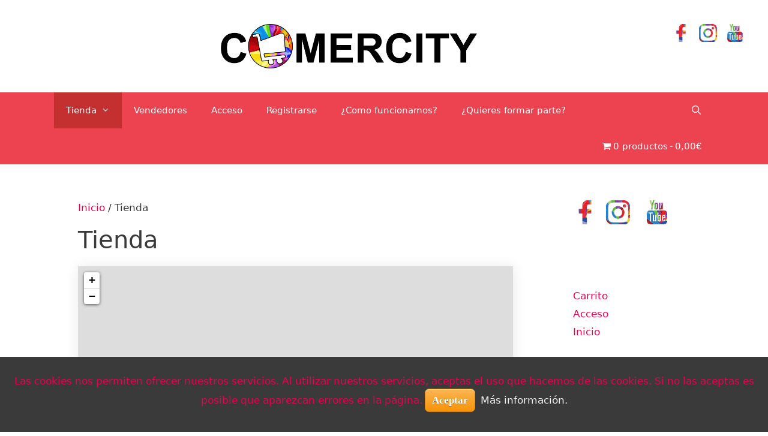

--- FILE ---
content_type: text/html; charset=UTF-8
request_url: https://comercity.es/tienda/?radius_addr=Navarra%2C+Espa%C3%B1a&radius_range=100&radius_lat=42.61254875&radius_lng=-1.830787682991546
body_size: 13838
content:
<!DOCTYPE html>
<html lang="es">
<head>
	<meta charset="UTF-8">
	<link rel="profile" href="https://gmpg.org/xfn/11">
	<title>Tienda &#8211; Comercity</title>
<meta name='robots' content='max-image-preview:large' />
	<style>img:is([sizes="auto" i], [sizes^="auto," i]) { contain-intrinsic-size: 3000px 1500px }</style>
	<link rel="alternate" type="application/rss+xml" title="Comercity &raquo; Feed" href="https://comercity.es/feed/" />
<link rel="alternate" type="application/rss+xml" title="Comercity &raquo; Feed de los comentarios" href="https://comercity.es/comments/feed/" />
<link rel="alternate" type="application/rss+xml" title="Comercity &raquo; Productos Feed" href="https://comercity.es/tienda/feed/" />
<script type="text/javascript">
/* <![CDATA[ */
window._wpemojiSettings = {"baseUrl":"https:\/\/s.w.org\/images\/core\/emoji\/15.0.3\/72x72\/","ext":".png","svgUrl":"https:\/\/s.w.org\/images\/core\/emoji\/15.0.3\/svg\/","svgExt":".svg","source":{"concatemoji":"https:\/\/comercity.es\/wp-includes\/js\/wp-emoji-release.min.js?ver=6.7.4"}};
/*! This file is auto-generated */
!function(i,n){var o,s,e;function c(e){try{var t={supportTests:e,timestamp:(new Date).valueOf()};sessionStorage.setItem(o,JSON.stringify(t))}catch(e){}}function p(e,t,n){e.clearRect(0,0,e.canvas.width,e.canvas.height),e.fillText(t,0,0);var t=new Uint32Array(e.getImageData(0,0,e.canvas.width,e.canvas.height).data),r=(e.clearRect(0,0,e.canvas.width,e.canvas.height),e.fillText(n,0,0),new Uint32Array(e.getImageData(0,0,e.canvas.width,e.canvas.height).data));return t.every(function(e,t){return e===r[t]})}function u(e,t,n){switch(t){case"flag":return n(e,"\ud83c\udff3\ufe0f\u200d\u26a7\ufe0f","\ud83c\udff3\ufe0f\u200b\u26a7\ufe0f")?!1:!n(e,"\ud83c\uddfa\ud83c\uddf3","\ud83c\uddfa\u200b\ud83c\uddf3")&&!n(e,"\ud83c\udff4\udb40\udc67\udb40\udc62\udb40\udc65\udb40\udc6e\udb40\udc67\udb40\udc7f","\ud83c\udff4\u200b\udb40\udc67\u200b\udb40\udc62\u200b\udb40\udc65\u200b\udb40\udc6e\u200b\udb40\udc67\u200b\udb40\udc7f");case"emoji":return!n(e,"\ud83d\udc26\u200d\u2b1b","\ud83d\udc26\u200b\u2b1b")}return!1}function f(e,t,n){var r="undefined"!=typeof WorkerGlobalScope&&self instanceof WorkerGlobalScope?new OffscreenCanvas(300,150):i.createElement("canvas"),a=r.getContext("2d",{willReadFrequently:!0}),o=(a.textBaseline="top",a.font="600 32px Arial",{});return e.forEach(function(e){o[e]=t(a,e,n)}),o}function t(e){var t=i.createElement("script");t.src=e,t.defer=!0,i.head.appendChild(t)}"undefined"!=typeof Promise&&(o="wpEmojiSettingsSupports",s=["flag","emoji"],n.supports={everything:!0,everythingExceptFlag:!0},e=new Promise(function(e){i.addEventListener("DOMContentLoaded",e,{once:!0})}),new Promise(function(t){var n=function(){try{var e=JSON.parse(sessionStorage.getItem(o));if("object"==typeof e&&"number"==typeof e.timestamp&&(new Date).valueOf()<e.timestamp+604800&&"object"==typeof e.supportTests)return e.supportTests}catch(e){}return null}();if(!n){if("undefined"!=typeof Worker&&"undefined"!=typeof OffscreenCanvas&&"undefined"!=typeof URL&&URL.createObjectURL&&"undefined"!=typeof Blob)try{var e="postMessage("+f.toString()+"("+[JSON.stringify(s),u.toString(),p.toString()].join(",")+"));",r=new Blob([e],{type:"text/javascript"}),a=new Worker(URL.createObjectURL(r),{name:"wpTestEmojiSupports"});return void(a.onmessage=function(e){c(n=e.data),a.terminate(),t(n)})}catch(e){}c(n=f(s,u,p))}t(n)}).then(function(e){for(var t in e)n.supports[t]=e[t],n.supports.everything=n.supports.everything&&n.supports[t],"flag"!==t&&(n.supports.everythingExceptFlag=n.supports.everythingExceptFlag&&n.supports[t]);n.supports.everythingExceptFlag=n.supports.everythingExceptFlag&&!n.supports.flag,n.DOMReady=!1,n.readyCallback=function(){n.DOMReady=!0}}).then(function(){return e}).then(function(){var e;n.supports.everything||(n.readyCallback(),(e=n.source||{}).concatemoji?t(e.concatemoji):e.wpemoji&&e.twemoji&&(t(e.twemoji),t(e.wpemoji)))}))}((window,document),window._wpemojiSettings);
/* ]]> */
</script>
<style id='wp-emoji-styles-inline-css' type='text/css'>

	img.wp-smiley, img.emoji {
		display: inline !important;
		border: none !important;
		box-shadow: none !important;
		height: 1em !important;
		width: 1em !important;
		margin: 0 0.07em !important;
		vertical-align: -0.1em !important;
		background: none !important;
		padding: 0 !important;
	}
</style>
<link rel='stylesheet' id='wp-block-library-css' href='https://comercity.es/wp-includes/css/dist/block-library/style.min.css?ver=6.7.4' type='text/css' media='all' />
<style id='classic-theme-styles-inline-css' type='text/css'>
/*! This file is auto-generated */
.wp-block-button__link{color:#fff;background-color:#32373c;border-radius:9999px;box-shadow:none;text-decoration:none;padding:calc(.667em + 2px) calc(1.333em + 2px);font-size:1.125em}.wp-block-file__button{background:#32373c;color:#fff;text-decoration:none}
</style>
<style id='global-styles-inline-css' type='text/css'>
:root{--wp--preset--aspect-ratio--square: 1;--wp--preset--aspect-ratio--4-3: 4/3;--wp--preset--aspect-ratio--3-4: 3/4;--wp--preset--aspect-ratio--3-2: 3/2;--wp--preset--aspect-ratio--2-3: 2/3;--wp--preset--aspect-ratio--16-9: 16/9;--wp--preset--aspect-ratio--9-16: 9/16;--wp--preset--color--black: #000000;--wp--preset--color--cyan-bluish-gray: #abb8c3;--wp--preset--color--white: #ffffff;--wp--preset--color--pale-pink: #f78da7;--wp--preset--color--vivid-red: #cf2e2e;--wp--preset--color--luminous-vivid-orange: #ff6900;--wp--preset--color--luminous-vivid-amber: #fcb900;--wp--preset--color--light-green-cyan: #7bdcb5;--wp--preset--color--vivid-green-cyan: #00d084;--wp--preset--color--pale-cyan-blue: #8ed1fc;--wp--preset--color--vivid-cyan-blue: #0693e3;--wp--preset--color--vivid-purple: #9b51e0;--wp--preset--gradient--vivid-cyan-blue-to-vivid-purple: linear-gradient(135deg,rgba(6,147,227,1) 0%,rgb(155,81,224) 100%);--wp--preset--gradient--light-green-cyan-to-vivid-green-cyan: linear-gradient(135deg,rgb(122,220,180) 0%,rgb(0,208,130) 100%);--wp--preset--gradient--luminous-vivid-amber-to-luminous-vivid-orange: linear-gradient(135deg,rgba(252,185,0,1) 0%,rgba(255,105,0,1) 100%);--wp--preset--gradient--luminous-vivid-orange-to-vivid-red: linear-gradient(135deg,rgba(255,105,0,1) 0%,rgb(207,46,46) 100%);--wp--preset--gradient--very-light-gray-to-cyan-bluish-gray: linear-gradient(135deg,rgb(238,238,238) 0%,rgb(169,184,195) 100%);--wp--preset--gradient--cool-to-warm-spectrum: linear-gradient(135deg,rgb(74,234,220) 0%,rgb(151,120,209) 20%,rgb(207,42,186) 40%,rgb(238,44,130) 60%,rgb(251,105,98) 80%,rgb(254,248,76) 100%);--wp--preset--gradient--blush-light-purple: linear-gradient(135deg,rgb(255,206,236) 0%,rgb(152,150,240) 100%);--wp--preset--gradient--blush-bordeaux: linear-gradient(135deg,rgb(254,205,165) 0%,rgb(254,45,45) 50%,rgb(107,0,62) 100%);--wp--preset--gradient--luminous-dusk: linear-gradient(135deg,rgb(255,203,112) 0%,rgb(199,81,192) 50%,rgb(65,88,208) 100%);--wp--preset--gradient--pale-ocean: linear-gradient(135deg,rgb(255,245,203) 0%,rgb(182,227,212) 50%,rgb(51,167,181) 100%);--wp--preset--gradient--electric-grass: linear-gradient(135deg,rgb(202,248,128) 0%,rgb(113,206,126) 100%);--wp--preset--gradient--midnight: linear-gradient(135deg,rgb(2,3,129) 0%,rgb(40,116,252) 100%);--wp--preset--font-size--small: 13px;--wp--preset--font-size--medium: 20px;--wp--preset--font-size--large: 36px;--wp--preset--font-size--x-large: 42px;--wp--preset--font-family--inter: "Inter", sans-serif;--wp--preset--font-family--cardo: Cardo;--wp--preset--spacing--20: 0.44rem;--wp--preset--spacing--30: 0.67rem;--wp--preset--spacing--40: 1rem;--wp--preset--spacing--50: 1.5rem;--wp--preset--spacing--60: 2.25rem;--wp--preset--spacing--70: 3.38rem;--wp--preset--spacing--80: 5.06rem;--wp--preset--shadow--natural: 6px 6px 9px rgba(0, 0, 0, 0.2);--wp--preset--shadow--deep: 12px 12px 50px rgba(0, 0, 0, 0.4);--wp--preset--shadow--sharp: 6px 6px 0px rgba(0, 0, 0, 0.2);--wp--preset--shadow--outlined: 6px 6px 0px -3px rgba(255, 255, 255, 1), 6px 6px rgba(0, 0, 0, 1);--wp--preset--shadow--crisp: 6px 6px 0px rgba(0, 0, 0, 1);}:where(.is-layout-flex){gap: 0.5em;}:where(.is-layout-grid){gap: 0.5em;}body .is-layout-flex{display: flex;}.is-layout-flex{flex-wrap: wrap;align-items: center;}.is-layout-flex > :is(*, div){margin: 0;}body .is-layout-grid{display: grid;}.is-layout-grid > :is(*, div){margin: 0;}:where(.wp-block-columns.is-layout-flex){gap: 2em;}:where(.wp-block-columns.is-layout-grid){gap: 2em;}:where(.wp-block-post-template.is-layout-flex){gap: 1.25em;}:where(.wp-block-post-template.is-layout-grid){gap: 1.25em;}.has-black-color{color: var(--wp--preset--color--black) !important;}.has-cyan-bluish-gray-color{color: var(--wp--preset--color--cyan-bluish-gray) !important;}.has-white-color{color: var(--wp--preset--color--white) !important;}.has-pale-pink-color{color: var(--wp--preset--color--pale-pink) !important;}.has-vivid-red-color{color: var(--wp--preset--color--vivid-red) !important;}.has-luminous-vivid-orange-color{color: var(--wp--preset--color--luminous-vivid-orange) !important;}.has-luminous-vivid-amber-color{color: var(--wp--preset--color--luminous-vivid-amber) !important;}.has-light-green-cyan-color{color: var(--wp--preset--color--light-green-cyan) !important;}.has-vivid-green-cyan-color{color: var(--wp--preset--color--vivid-green-cyan) !important;}.has-pale-cyan-blue-color{color: var(--wp--preset--color--pale-cyan-blue) !important;}.has-vivid-cyan-blue-color{color: var(--wp--preset--color--vivid-cyan-blue) !important;}.has-vivid-purple-color{color: var(--wp--preset--color--vivid-purple) !important;}.has-black-background-color{background-color: var(--wp--preset--color--black) !important;}.has-cyan-bluish-gray-background-color{background-color: var(--wp--preset--color--cyan-bluish-gray) !important;}.has-white-background-color{background-color: var(--wp--preset--color--white) !important;}.has-pale-pink-background-color{background-color: var(--wp--preset--color--pale-pink) !important;}.has-vivid-red-background-color{background-color: var(--wp--preset--color--vivid-red) !important;}.has-luminous-vivid-orange-background-color{background-color: var(--wp--preset--color--luminous-vivid-orange) !important;}.has-luminous-vivid-amber-background-color{background-color: var(--wp--preset--color--luminous-vivid-amber) !important;}.has-light-green-cyan-background-color{background-color: var(--wp--preset--color--light-green-cyan) !important;}.has-vivid-green-cyan-background-color{background-color: var(--wp--preset--color--vivid-green-cyan) !important;}.has-pale-cyan-blue-background-color{background-color: var(--wp--preset--color--pale-cyan-blue) !important;}.has-vivid-cyan-blue-background-color{background-color: var(--wp--preset--color--vivid-cyan-blue) !important;}.has-vivid-purple-background-color{background-color: var(--wp--preset--color--vivid-purple) !important;}.has-black-border-color{border-color: var(--wp--preset--color--black) !important;}.has-cyan-bluish-gray-border-color{border-color: var(--wp--preset--color--cyan-bluish-gray) !important;}.has-white-border-color{border-color: var(--wp--preset--color--white) !important;}.has-pale-pink-border-color{border-color: var(--wp--preset--color--pale-pink) !important;}.has-vivid-red-border-color{border-color: var(--wp--preset--color--vivid-red) !important;}.has-luminous-vivid-orange-border-color{border-color: var(--wp--preset--color--luminous-vivid-orange) !important;}.has-luminous-vivid-amber-border-color{border-color: var(--wp--preset--color--luminous-vivid-amber) !important;}.has-light-green-cyan-border-color{border-color: var(--wp--preset--color--light-green-cyan) !important;}.has-vivid-green-cyan-border-color{border-color: var(--wp--preset--color--vivid-green-cyan) !important;}.has-pale-cyan-blue-border-color{border-color: var(--wp--preset--color--pale-cyan-blue) !important;}.has-vivid-cyan-blue-border-color{border-color: var(--wp--preset--color--vivid-cyan-blue) !important;}.has-vivid-purple-border-color{border-color: var(--wp--preset--color--vivid-purple) !important;}.has-vivid-cyan-blue-to-vivid-purple-gradient-background{background: var(--wp--preset--gradient--vivid-cyan-blue-to-vivid-purple) !important;}.has-light-green-cyan-to-vivid-green-cyan-gradient-background{background: var(--wp--preset--gradient--light-green-cyan-to-vivid-green-cyan) !important;}.has-luminous-vivid-amber-to-luminous-vivid-orange-gradient-background{background: var(--wp--preset--gradient--luminous-vivid-amber-to-luminous-vivid-orange) !important;}.has-luminous-vivid-orange-to-vivid-red-gradient-background{background: var(--wp--preset--gradient--luminous-vivid-orange-to-vivid-red) !important;}.has-very-light-gray-to-cyan-bluish-gray-gradient-background{background: var(--wp--preset--gradient--very-light-gray-to-cyan-bluish-gray) !important;}.has-cool-to-warm-spectrum-gradient-background{background: var(--wp--preset--gradient--cool-to-warm-spectrum) !important;}.has-blush-light-purple-gradient-background{background: var(--wp--preset--gradient--blush-light-purple) !important;}.has-blush-bordeaux-gradient-background{background: var(--wp--preset--gradient--blush-bordeaux) !important;}.has-luminous-dusk-gradient-background{background: var(--wp--preset--gradient--luminous-dusk) !important;}.has-pale-ocean-gradient-background{background: var(--wp--preset--gradient--pale-ocean) !important;}.has-electric-grass-gradient-background{background: var(--wp--preset--gradient--electric-grass) !important;}.has-midnight-gradient-background{background: var(--wp--preset--gradient--midnight) !important;}.has-small-font-size{font-size: var(--wp--preset--font-size--small) !important;}.has-medium-font-size{font-size: var(--wp--preset--font-size--medium) !important;}.has-large-font-size{font-size: var(--wp--preset--font-size--large) !important;}.has-x-large-font-size{font-size: var(--wp--preset--font-size--x-large) !important;}
:where(.wp-block-post-template.is-layout-flex){gap: 1.25em;}:where(.wp-block-post-template.is-layout-grid){gap: 1.25em;}
:where(.wp-block-columns.is-layout-flex){gap: 2em;}:where(.wp-block-columns.is-layout-grid){gap: 2em;}
:root :where(.wp-block-pullquote){font-size: 1.5em;line-height: 1.6;}
</style>
<link rel='stylesheet' id='cookies-pro-style-css' href='https://comercity.es/wp-content/plugins/cookies-pro/css/Cookies_Pro.css?ver=6.7.4' type='text/css' media='all' />
<link rel='stylesheet' id='wpmenucart-icons-css' href='https://comercity.es/wp-content/plugins/woocommerce-menu-bar-cart/assets/css/wpmenucart-icons.min.css?ver=2.14.10' type='text/css' media='all' />
<style id='wpmenucart-icons-inline-css' type='text/css'>
@font-face{font-family:WPMenuCart;src:url(https://comercity.es/wp-content/plugins/woocommerce-menu-bar-cart/assets/fonts/WPMenuCart.eot);src:url(https://comercity.es/wp-content/plugins/woocommerce-menu-bar-cart/assets/fonts/WPMenuCart.eot?#iefix) format('embedded-opentype'),url(https://comercity.es/wp-content/plugins/woocommerce-menu-bar-cart/assets/fonts/WPMenuCart.woff2) format('woff2'),url(https://comercity.es/wp-content/plugins/woocommerce-menu-bar-cart/assets/fonts/WPMenuCart.woff) format('woff'),url(https://comercity.es/wp-content/plugins/woocommerce-menu-bar-cart/assets/fonts/WPMenuCart.ttf) format('truetype'),url(https://comercity.es/wp-content/plugins/woocommerce-menu-bar-cart/assets/fonts/WPMenuCart.svg#WPMenuCart) format('svg');font-weight:400;font-style:normal;font-display:swap}
</style>
<link rel='stylesheet' id='wpmenucart-css' href='https://comercity.es/wp-content/plugins/woocommerce-menu-bar-cart/assets/css/wpmenucart-main.min.css?ver=2.14.10' type='text/css' media='all' />
<link rel='stylesheet' id='woocommerce-layout-css' href='https://comercity.es/wp-content/plugins/woocommerce/assets/css/woocommerce-layout.css?ver=9.5.2' type='text/css' media='all' />
<link rel='stylesheet' id='woocommerce-smallscreen-css' href='https://comercity.es/wp-content/plugins/woocommerce/assets/css/woocommerce-smallscreen.css?ver=9.5.2' type='text/css' media='only screen and (max-width: 768px)' />
<link rel='stylesheet' id='woocommerce-general-css' href='https://comercity.es/wp-content/plugins/woocommerce/assets/css/woocommerce.css?ver=9.5.2' type='text/css' media='all' />
<style id='woocommerce-general-inline-css' type='text/css'>
.woocommerce .page-header-image-single {display: none;}.woocommerce .entry-content,.woocommerce .product .entry-summary {margin-top: 0;}.related.products {clear: both;}.checkout-subscribe-prompt.clear {visibility: visible;height: initial;width: initial;}@media (max-width:768px) {.woocommerce .woocommerce-ordering,.woocommerce-page .woocommerce-ordering {float: none;}.woocommerce .woocommerce-ordering select {max-width: 100%;}.woocommerce ul.products li.product,.woocommerce-page ul.products li.product,.woocommerce-page[class*=columns-] ul.products li.product,.woocommerce[class*=columns-] ul.products li.product {width: 100%;float: none;}}
</style>
<style id='woocommerce-inline-inline-css' type='text/css'>
.woocommerce form .form-row .required { visibility: visible; }
</style>
<link rel='stylesheet' id='generatepress-css' href='https://comercity.es/wp-content/themes/generatepress/style.css?ver=6.7.4' type='text/css' media='all' />
<link rel='stylesheet' id='comercity-css' href='https://comercity.es/wp-content/themes/comercity/style.css?ver=1.0' type='text/css' media='all' />
<link rel='stylesheet' id='generate-style-grid-css' href='https://comercity.es/wp-content/themes/generatepress/css/unsemantic-grid.min.css?ver=2.4.2' type='text/css' media='all' />
<link rel='stylesheet' id='generate-style-css' href='https://comercity.es/wp-content/themes/generatepress/style.min.css?ver=2.4.2' type='text/css' media='all' />
<style id='generate-style-inline-css' type='text/css'>
body{background-color:#ffffff;color:#3a3a3a;}a, a:visited{color:#ea004e;}a:hover, a:focus, a:active{color:#7f00e0;}body .grid-container{max-width:1100px;}.wp-block-group__inner-container{max-width:1100px;margin-left:auto;margin-right:auto;}.site-header .header-image{width:430px;}body, button, input, select, textarea{font-family:-apple-system, system-ui, BlinkMacSystemFont, "Segoe UI", Helvetica, Arial, sans-serif, "Apple Color Emoji", "Segoe UI Emoji", "Segoe UI Symbol";}.entry-content > [class*="wp-block-"]:not(:last-child){margin-bottom:1.5em;}.main-navigation .main-nav ul ul li a{font-size:14px;}@media (max-width:768px){.main-title{font-size:30px;}h1{font-size:30px;}h2{font-size:25px;}}.top-bar{background-color:#636363;color:#ffffff;}.top-bar a,.top-bar a:visited{color:#ffffff;}.top-bar a:hover{color:#303030;}.site-header{background-color:#ffffff;color:#3a3a3a;}.site-header a,.site-header a:visited{color:#3a3a3a;}.main-title a,.main-title a:hover,.main-title a:visited{color:#222222;}.site-description{color:#757575;}.main-navigation,.main-navigation ul ul{background-color:#ed4250;}.main-navigation .main-nav ul li a,.menu-toggle{color:#ffffff;}.main-navigation .main-nav ul li:hover > a,.main-navigation .main-nav ul li:focus > a, .main-navigation .main-nav ul li.sfHover > a{color:#ffffff;background-color:#c42f2f;}button.menu-toggle:hover,button.menu-toggle:focus,.main-navigation .mobile-bar-items a,.main-navigation .mobile-bar-items a:hover,.main-navigation .mobile-bar-items a:focus{color:#ffffff;}.main-navigation .main-nav ul li[class*="current-menu-"] > a{color:#ffffff;background-color:#c42f2f;}.main-navigation .main-nav ul li[class*="current-menu-"] > a:hover,.main-navigation .main-nav ul li[class*="current-menu-"].sfHover > a{color:#ffffff;background-color:#c42f2f;}.navigation-search input[type="search"],.navigation-search input[type="search"]:active, .navigation-search input[type="search"]:focus, .main-navigation .main-nav ul li.search-item.active > a{color:#ffffff;background-color:#c42f2f;}.main-navigation ul ul{background-color:#c42f2f;}.main-navigation .main-nav ul ul li a{color:#ffffff;}.main-navigation .main-nav ul ul li:hover > a,.main-navigation .main-nav ul ul li:focus > a,.main-navigation .main-nav ul ul li.sfHover > a{color:#fcd9d6;background-color:#c42f2f;}.main-navigation .main-nav ul ul li[class*="current-menu-"] > a{color:#fcd9d6;background-color:#c42f2f;}.main-navigation .main-nav ul ul li[class*="current-menu-"] > a:hover,.main-navigation .main-nav ul ul li[class*="current-menu-"].sfHover > a{color:#fcd9d6;background-color:#c42f2f;}.separate-containers .inside-article, .separate-containers .comments-area, .separate-containers .page-header, .one-container .container, .separate-containers .paging-navigation, .inside-page-header{background-color:#ffffff;}.entry-meta{color:#595959;}.entry-meta a,.entry-meta a:visited{color:#595959;}.entry-meta a:hover{color:#1e73be;}.sidebar .widget{background-color:#ffffff;}.sidebar .widget .widget-title{color:#000000;}.footer-widgets{background-color:#ffffff;}.footer-widgets .widget-title{color:#000000;}.site-info{color:#ffffff;background-color:#222222;}.site-info a,.site-info a:visited{color:#ffffff;}.site-info a:hover{color:#606060;}.footer-bar .widget_nav_menu .current-menu-item a{color:#606060;}input[type="text"],input[type="email"],input[type="url"],input[type="password"],input[type="search"],input[type="tel"],input[type="number"],textarea,select{color:#666666;background-color:#fafafa;border-color:#cccccc;}input[type="text"]:focus,input[type="email"]:focus,input[type="url"]:focus,input[type="password"]:focus,input[type="search"]:focus,input[type="tel"]:focus,input[type="number"]:focus,textarea:focus,select:focus{color:#666666;background-color:#ffffff;border-color:#bfbfbf;}button,html input[type="button"],input[type="reset"],input[type="submit"],a.button,a.button:visited,a.wp-block-button__link:not(.has-background){color:#ffffff;background-color:#666666;}button:hover,html input[type="button"]:hover,input[type="reset"]:hover,input[type="submit"]:hover,a.button:hover,button:focus,html input[type="button"]:focus,input[type="reset"]:focus,input[type="submit"]:focus,a.button:focus,a.wp-block-button__link:not(.has-background):active,a.wp-block-button__link:not(.has-background):focus,a.wp-block-button__link:not(.has-background):hover{color:#ffffff;background-color:#3f3f3f;}.generate-back-to-top,.generate-back-to-top:visited{background-color:rgba( 0,0,0,0.4 );color:#ffffff;}.generate-back-to-top:hover,.generate-back-to-top:focus{background-color:rgba( 0,0,0,0.6 );color:#ffffff;}.entry-content .alignwide, body:not(.no-sidebar) .entry-content .alignfull{margin-left:-40px;width:calc(100% + 80px);max-width:calc(100% + 80px);}.rtl .menu-item-has-children .dropdown-menu-toggle{padding-left:20px;}.rtl .main-navigation .main-nav ul li.menu-item-has-children > a{padding-right:20px;}@media (max-width:768px){.separate-containers .inside-article, .separate-containers .comments-area, .separate-containers .page-header, .separate-containers .paging-navigation, .one-container .site-content, .inside-page-header, .wp-block-group__inner-container{padding:30px;}.entry-content .alignwide, body:not(.no-sidebar) .entry-content .alignfull{margin-left:-30px;width:calc(100% + 60px);max-width:calc(100% + 60px);}}.one-container .sidebar .widget{padding:0px;}@media (max-width:768px){.main-navigation .menu-toggle,.main-navigation .mobile-bar-items,.sidebar-nav-mobile:not(#sticky-placeholder){display:block;}.main-navigation ul,.gen-sidebar-nav{display:none;}[class*="nav-float-"] .site-header .inside-header > *{float:none;clear:both;}}@font-face {font-family: "GeneratePress";src:  url("https://comercity.es/wp-content/themes/generatepress/fonts/generatepress.eot");src:  url("https://comercity.es/wp-content/themes/generatepress/fonts/generatepress.eot#iefix") format("embedded-opentype"),  url("https://comercity.es/wp-content/themes/generatepress/fonts/generatepress.woff2") format("woff2"),  url("https://comercity.es/wp-content/themes/generatepress/fonts/generatepress.woff") format("woff"),  url("https://comercity.es/wp-content/themes/generatepress/fonts/generatepress.ttf") format("truetype"),  url("https://comercity.es/wp-content/themes/generatepress/fonts/generatepress.svg#GeneratePress") format("svg");font-weight: normal;font-style: normal;}
</style>
<link rel='stylesheet' id='generate-mobile-style-css' href='https://comercity.es/wp-content/themes/generatepress/css/mobile.min.css?ver=2.4.2' type='text/css' media='all' />
<link rel='stylesheet' id='generate-child-css' href='https://comercity.es/wp-content/themes/comercity/style.css?ver=1588327659' type='text/css' media='all' />
<link rel='stylesheet' id='font-awesome-css' href='https://comercity.es/wp-content/themes/generatepress/css/font-awesome.min.css?ver=4.7' type='text/css' media='all' />
<style id='font-awesome-inline-css' type='text/css'>
[data-font="FontAwesome"]:before {font-family: 'FontAwesome' !important;content: attr(data-icon) !important;speak: none !important;font-weight: normal !important;font-variant: normal !important;text-transform: none !important;line-height: 1 !important;font-style: normal !important;-webkit-font-smoothing: antialiased !important;-moz-osx-font-smoothing: grayscale !important;}
</style>
<link rel='stylesheet' id='wcfm_core_css-css' href='https://comercity.es/wp-content/plugins/wc-frontend-manager/assets/css/min/wcfm-style-core.css?ver=6.7.15' type='text/css' media='all' />
<link rel='stylesheet' id='wcfmvm_custom_subscribe_button_css-css' href='https://comercity.es/wp-content/uploads/wcfm/wcfmvm-style-custom-subscribe-button-1605354562.css?ver=2.11.6' type='text/css' media='all' />
<link rel='stylesheet' id='yith_ywsbs_frontend-css' href='https://comercity.es/wp-content/plugins/yith-woocommerce-subscription/assets/css/frontend.css?ver=4.3.0' type='text/css' media='all' />
<link rel='stylesheet' id='jquery-ui-style-css' href='https://comercity.es/wp-content/plugins/woocommerce/assets/css/jquery-ui/jquery-ui.min.css?ver=9.5.2' type='text/css' media='all' />
<link rel='stylesheet' id='wcfm_fa_icon_css-css' href='https://comercity.es/wp-content/plugins/wc-frontend-manager/assets/fonts/font-awesome/css/wcfmicon.min.css?ver=6.7.15' type='text/css' media='all' />
<link rel='stylesheet' id='wcfm-leaflet-map-style-css' href='https://comercity.es/wp-content/plugins/wc-frontend-manager/includes/libs/leaflet/leaflet.css?ver=6.7.15' type='text/css' media='all' />
<link rel='stylesheet' id='wcfm-leaflet-search-style-css' href='https://comercity.es/wp-content/plugins/wc-frontend-manager/includes/libs/leaflet/leaflet-search.css?ver=6.7.15' type='text/css' media='all' />
<link rel='stylesheet' id='select2_css-css' href='https://comercity.es/wp-content/plugins/wc-frontend-manager/includes/libs/select2/select2.css?ver=6.7.15' type='text/css' media='all' />
<link rel='stylesheet' id='wcfmmp_store_list_css-css' href='https://comercity.es/wp-content/plugins/wc-multivendor-marketplace/assets/css/min/product-geolocate/wcfmmp-style-product-list.css?ver=3.6.13' type='text/css' media='all' />
<script type="text/javascript" src="https://comercity.es/wp-includes/js/jquery/jquery.min.js?ver=3.7.1" id="jquery-core-js"></script>
<script type="text/javascript" src="https://comercity.es/wp-includes/js/jquery/jquery-migrate.min.js?ver=3.4.1" id="jquery-migrate-js"></script>
<script type="text/javascript" src="https://comercity.es/wp-content/plugins/cookies-pro/js/jquery.cookie.js?ver=6.7.4" id="jquerycookie-js"></script>
<script type="text/javascript" src="https://comercity.es/wp-content/plugins/cookies-pro/js/Cookies_Pro.js?ver=6.7.4" id="cookiespro-js"></script>
<script type="text/javascript" src="https://comercity.es/wp-content/plugins/woocommerce/assets/js/jquery-blockui/jquery.blockUI.min.js?ver=2.7.0-wc.9.5.2" id="jquery-blockui-js" defer="defer" data-wp-strategy="defer"></script>
<script type="text/javascript" id="wc-add-to-cart-js-extra">
/* <![CDATA[ */
var wc_add_to_cart_params = {"ajax_url":"\/wp-admin\/admin-ajax.php","wc_ajax_url":"\/?wc-ajax=%%endpoint%%","i18n_view_cart":"Ver carrito","cart_url":"https:\/\/comercity.es\/carrito\/","is_cart":"","cart_redirect_after_add":"no"};
/* ]]> */
</script>
<script type="text/javascript" src="https://comercity.es/wp-content/plugins/woocommerce/assets/js/frontend/add-to-cart.min.js?ver=9.5.2" id="wc-add-to-cart-js" defer="defer" data-wp-strategy="defer"></script>
<script type="text/javascript" src="https://comercity.es/wp-content/plugins/woocommerce/assets/js/js-cookie/js.cookie.min.js?ver=2.1.4-wc.9.5.2" id="js-cookie-js" defer="defer" data-wp-strategy="defer"></script>
<script type="text/javascript" id="woocommerce-js-extra">
/* <![CDATA[ */
var woocommerce_params = {"ajax_url":"\/wp-admin\/admin-ajax.php","wc_ajax_url":"\/?wc-ajax=%%endpoint%%"};
/* ]]> */
</script>
<script type="text/javascript" src="https://comercity.es/wp-content/plugins/woocommerce/assets/js/frontend/woocommerce.min.js?ver=9.5.2" id="woocommerce-js" defer="defer" data-wp-strategy="defer"></script>
<link rel="https://api.w.org/" href="https://comercity.es/wp-json/" /><link rel="EditURI" type="application/rsd+xml" title="RSD" href="https://comercity.es/xmlrpc.php?rsd" />
<meta name="generator" content="WordPress 6.7.4" />
<meta name="generator" content="WooCommerce 9.5.2" />
<meta name="viewport" content="width=device-width, initial-scale=1">	<noscript><style>.woocommerce-product-gallery{ opacity: 1 !important; }</style></noscript>
	<style class='wp-fonts-local' type='text/css'>
@font-face{font-family:Inter;font-style:normal;font-weight:300 900;font-display:fallback;src:url('https://comercity.es/wp-content/plugins/woocommerce/assets/fonts/Inter-VariableFont_slnt,wght.woff2') format('woff2');font-stretch:normal;}
@font-face{font-family:Cardo;font-style:normal;font-weight:400;font-display:fallback;src:url('https://comercity.es/wp-content/plugins/woocommerce/assets/fonts/cardo_normal_400.woff2') format('woff2');}
</style>
<link rel="icon" href="https://comercity.es/wp-content/uploads/2020/04/cropped-favicon-32x32.png" sizes="32x32" />
<link rel="icon" href="https://comercity.es/wp-content/uploads/2020/04/cropped-favicon-192x192.png" sizes="192x192" />
<link rel="apple-touch-icon" href="https://comercity.es/wp-content/uploads/2020/04/cropped-favicon-180x180.png" />
<meta name="msapplication-TileImage" content="https://comercity.es/wp-content/uploads/2020/04/cropped-favicon-270x270.png" />
</head>

<body class="archive post-type-archive post-type-archive-product wp-custom-logo wp-embed-responsive theme-generatepress woocommerce-shop woocommerce woocommerce-page woocommerce-no-js right-sidebar nav-below-header fluid-header separate-containers active-footer-widgets-3 nav-search-enabled nav-aligned-left header-aligned-center dropdown-hover wcfm-theme-comercity-theme" itemtype="https://schema.org/Blog" itemscope>
	<a class="screen-reader-text skip-link" href="#content" title="Saltar al contenido">Saltar al contenido</a>		<header id="masthead" class="site-header" itemtype="https://schema.org/WPHeader" itemscope>
			<div class="inside-header">
							<div class="header-widget">
				<aside id="custom_html-2" class="widget_text widget inner-padding widget_custom_html"><div class="textwidget custom-html-widget"><div  align="center">
<a href="https://www.facebook.com/Comercity-107013050963212/"><img src="//comercity.es/wp-content/uploads/2020/04/facebook-logo.png" width="30" height="30" border="0" /></a>
&nbsp;
<a href="https://www.instagram.com/comercity.es/?hl=es/"><img src="//comercity.es/wp-content/uploads/2020/04/instagram.png" width="30" height="30" border="0" /></a>
&nbsp;
<a href="https://www.youtube.com/channel/UCJ-cF9LxRUSXEQ565R6VeKQ/about/"><img src="//comercity.es/wp-content/uploads/2020/04/youtube-logotype.png" width="30" height="30" border="0" /></a>
</div></div></aside>			</div>
		<div class="site-logo">
				<a href="https://comercity.es/" title="Comercity" rel="home">
					<img  class="header-image" alt="Comercity" src="https://comercity.es/wp-content/uploads/2020/04/Comercity.png" title="Comercity" />
				</a>
			</div>			</div><!-- .inside-header -->
		</header><!-- #masthead -->
				<nav id="site-navigation" class="main-navigation" itemtype="https://schema.org/SiteNavigationElement" itemscope>
			<div class="inside-navigation grid-container grid-parent">
				<form method="get" class="search-form navigation-search" action="https://comercity.es/">
				<input type="search" class="search-field" value="" name="s" title="Buscar" />
			</form>		<div class="mobile-bar-items">
						<span class="search-item">
				<a aria-label="Abrir la barra de búsqueda" href="#">
									</a>
			</span>
		</div><!-- .mobile-bar-items -->
						<button class="menu-toggle" aria-controls="primary-menu" aria-expanded="false">
					<span class="mobile-menu">Menú</span>				</button>
				<div id="primary-menu" class="main-nav"><ul id="menu-acceso" class=" menu sf-menu"><li id="menu-item-164" class="menu-item menu-item-type-post_type menu-item-object-page menu-item-has-children current-menu-item current_page_item menu-item-164"><a href="https://comercity.es/tienda/" aria-current="page">Tienda<span role="presentation" class="dropdown-menu-toggle"></span></a>
<ul class="sub-menu">
	<li id="menu-item-176" class="menu-item menu-item-type-post_type menu-item-object-page current-menu-item current_page_item menu-item-176"><a href="https://comercity.es/tienda/" aria-current="page">Todos</a></li>
	<li id="menu-item-175" class="menu-item menu-item-type-taxonomy menu-item-object-product_cat menu-item-175"><a href="https://comercity.es/categoria-producto/restauracion/">Restauración</a></li>
	<li id="menu-item-165" class="menu-item menu-item-type-taxonomy menu-item-object-product_cat menu-item-165"><a href="https://comercity.es/categoria-producto/alimentacion/">Alimentación</a></li>
	<li id="menu-item-166" class="menu-item menu-item-type-taxonomy menu-item-object-product_cat menu-item-166"><a href="https://comercity.es/categoria-producto/bricolaje/">Bricolaje</a></li>
	<li id="menu-item-167" class="menu-item menu-item-type-taxonomy menu-item-object-product_cat menu-item-167"><a href="https://comercity.es/categoria-producto/electronica/">Electrónica</a></li>
	<li id="menu-item-168" class="menu-item menu-item-type-taxonomy menu-item-object-product_cat menu-item-168"><a href="https://comercity.es/categoria-producto/higiene/">Higiene</a></li>
	<li id="menu-item-169" class="menu-item menu-item-type-taxonomy menu-item-object-product_cat menu-item-169"><a href="https://comercity.es/categoria-producto/hogar/">Hogar</a></li>
	<li id="menu-item-170" class="menu-item menu-item-type-taxonomy menu-item-object-product_cat menu-item-170"><a href="https://comercity.es/categoria-producto/juguetes/">Juguetes</a></li>
	<li id="menu-item-171" class="menu-item menu-item-type-taxonomy menu-item-object-product_cat menu-item-171"><a href="https://comercity.es/categoria-producto/mascotas/">Mascotas</a></li>
	<li id="menu-item-172" class="menu-item menu-item-type-taxonomy menu-item-object-product_cat menu-item-172"><a href="https://comercity.es/categoria-producto/moda/">Moda</a></li>
	<li id="menu-item-173" class="menu-item menu-item-type-taxonomy menu-item-object-product_cat menu-item-173"><a href="https://comercity.es/categoria-producto/papeleria/">Papeleria</a></li>
	<li id="menu-item-174" class="menu-item menu-item-type-taxonomy menu-item-object-product_cat menu-item-174"><a href="https://comercity.es/categoria-producto/ocio/">Regalos y ocio</a></li>
	<li id="menu-item-450" class="menu-item menu-item-type-taxonomy menu-item-object-product_cat menu-item-450"><a href="https://comercity.es/categoria-producto/servicios/">Servicios</a></li>
</ul>
</li>
<li id="menu-item-149" class="menu-item menu-item-type-post_type menu-item-object-page menu-item-149"><a href="https://comercity.es/sample-page/">Vendedores</a></li>
<li id="menu-item-73" class="menu-item menu-item-type-post_type menu-item-object-page menu-item-73"><a href="https://comercity.es/gestor-de-tienda/">Acceso</a></li>
<li id="menu-item-80" class="menu-item menu-item-type-post_type menu-item-object-page menu-item-80"><a href="https://comercity.es/mi-cuenta/">Registrarse</a></li>
<li id="menu-item-156" class="menu-item menu-item-type-post_type menu-item-object-page menu-item-156"><a href="https://comercity.es/ayuda/">¿Como funcionamos?</a></li>
<li id="menu-item-74" class="menu-item menu-item-type-post_type menu-item-object-page menu-item-74"><a href="https://comercity.es/vendor-register/">¿Quieres formar parte?</a></li>
<li class="search-item"><a aria-label="Abrir la barra de búsqueda" href="#"></a></li><li class=" wpmenucartli wpmenucart-display-right menu-item" id="wpmenucartli"><a class="wpmenucart-contents empty-wpmenucart-visible" href="https://comercity.es/tienda/" title="Empezar a comprar"><i class="wpmenucart-icon-shopping-cart-0" role="img" aria-label="Cart"></i><span class="cartcontents">0 productos</span><span class="amount">0,00&euro;</span></a></li></ul></div>			</div><!-- .inside-navigation -->
		</nav><!-- #site-navigation -->
		
	<div id="page" class="hfeed site grid-container container grid-parent">
				<div id="content" class="site-content">
					<div id="primary" class="content-area grid-parent mobile-grid-100 grid-75 tablet-grid-75">
			<main id="main" class="site-main">
								<article id="post-" class="" itemtype="https://schema.org/CreativeWork" itemscope>
					<div class="inside-article">
												<div class="entry-content" itemprop="text">
	<nav class="woocommerce-breadcrumb" aria-label="Breadcrumb"><a href="https://comercity.es">Inicio</a>&nbsp;&#47;&nbsp;Tienda</nav><header class="woocommerce-products-header">
			<h1 class="woocommerce-products-header__title page-title">Tienda</h1>
	
	</header>
<div class="wcfmmp-product-geolocate-wrapper">
<div id="wcfmmp-product-list-map" class="wcfmmp-product-list-map"></div>

<script>
	$map_zoom = 5;
	$auto_zoom = '1';
	$per_row = '';
	$per_page = '-1';
	$includes = '-1';
	$excludes = '';
	$has_product = 'yes';
	$sidebar = 'no';
	$has_orderby = '';
	$theme = '';
</script>
<form role="search" method="get" class="wcfmmp-product-geolocate-search-form" action="https://comercity.es/tienda/">
    
	<div id="wcfm_radius_filter_container" class="wcfm_radius_filter_container">
		<input type="text" id="wcfmmp_radius_addr" name="radius_addr" class="wcfmmp-radius-addr" placeholder="Introduce tu localidad..." value="Navarra, España" />
		<i class="wcfmmmp_locate_icon" style="background-image: url(https://comercity.es/wp-content/plugins/wc-multivendor-marketplace/assets/images/locate.svg)"></i>
	</div>
	<div class="wcfm_radius_slidecontainer">
		<input class="wcfmmp_radius_range" name="radius_range" id="wcfmmp_radius_range" type="range" value="100" min="0" max="100" steps="6" />
		<span class="wcfmmp_radius_range_start">0</span>
		<span class="wcfmmp_radius_range_cur">100 Km</span>
		<span class="wcfmmp_radius_range_end">100</span>
	</div>
	<input type="hidden" id="wcfmmp_radius_lat" name="radius_lat" value="42.61254875">
	<input type="hidden" id="wcfmmp_radius_lng" name="radius_lng" value="-1.830787682991546">
	
	<button type="submit" class="button">Filtrar</button>
	
		
	</form><div class="wcfm-clearfix"></div></div><div class="woocommerce-no-products-found">
	
	<div class="woocommerce-info">
		No se han encontrado productos que coincidan con tu selección.	</div>
</div>
						</div><!-- .entry-content -->
											</div><!-- .inside-article -->
				</article><!-- #post-## -->
							</main><!-- #main -->
		</div><!-- #primary -->
	<div id="right-sidebar" class="widget-area grid-25 tablet-grid-25 grid-parent sidebar" itemtype="https://schema.org/WPSideBar" itemscope>
	<div class="inside-right-sidebar">
		<aside id="custom_html-4" class="widget_text widget inner-padding widget_custom_html"><div class="textwidget custom-html-widget"><div>
<a href="https://www.facebook.com/Comercity-107013050963212/"><img src="//comercity.es/wp-content/uploads/2020/04/facebook-logo.png" width="40" height="40" border="0" /></a>
&nbsp;
<a href="https://www.instagram.com/comercity.es/?hl=es/"><img src="//comercity.es/wp-content/uploads/2020/04/instagram.png" width="40" height="40" border="0" /></a>
&nbsp;
&nbsp;
<a href="https://www.youtube.com/channel/UCJ-cF9LxRUSXEQ565R6VeKQ/about/"><img src="//comercity.es/wp-content/uploads/2020/04/youtube-logotype.png" width="40" height="40" border="0" /></a>
</div></div></aside><aside id="nav_menu-6" class="widget inner-padding widget_nav_menu"><div class="menu-carrito-container"><ul id="menu-carrito" class="menu"><li id="menu-item-178" class="menu-item menu-item-type-post_type menu-item-object-page menu-item-178"><a href="https://comercity.es/carrito/">Carrito</a></li>
<li id="menu-item-177" class="menu-item menu-item-type-post_type menu-item-object-page menu-item-177"><a href="https://comercity.es/gestor-de-tienda/">Acceso</a></li>
<li id="menu-item-184" class="menu-item menu-item-type-post_type menu-item-object-page menu-item-home menu-item-184"><a href="https://comercity.es/">Inicio</a></li>
</ul></div></aside><aside id="search-2" class="widget inner-padding widget_search"><form method="get" class="search-form" action="https://comercity.es/">
	<label>
		<span class="screen-reader-text">Buscar:</span>
		<input type="search" class="search-field" placeholder="Buscar &hellip;" value="" name="s" title="Buscar:">
	</label>
	<input type="submit" class="search-submit" value="Buscar">
</form>
</aside><aside id="woocommerce_product_categories-2" class="widget inner-padding woocommerce widget_product_categories"><h2 class="widget-title">Categorías del producto</h2><ul class="product-categories"><li class="cat-item cat-item-30"><a href="https://comercity.es/categoria-producto/alimentacion/">Alimentación</a></li>
<li class="cat-item cat-item-31"><a href="https://comercity.es/categoria-producto/bricolaje/">Bricolaje</a></li>
<li class="cat-item cat-item-32"><a href="https://comercity.es/categoria-producto/electronica/">Electrónica</a></li>
<li class="cat-item cat-item-33"><a href="https://comercity.es/categoria-producto/higiene/">Higiene</a></li>
<li class="cat-item cat-item-34"><a href="https://comercity.es/categoria-producto/hogar/">Hogar</a></li>
<li class="cat-item cat-item-65"><a href="https://comercity.es/categoria-producto/juguetes/">Juguetes</a></li>
<li class="cat-item cat-item-67"><a href="https://comercity.es/categoria-producto/mascotas/">Mascotas</a></li>
<li class="cat-item cat-item-35"><a href="https://comercity.es/categoria-producto/moda/">Moda</a></li>
<li class="cat-item cat-item-66"><a href="https://comercity.es/categoria-producto/papeleria/">Papeleria</a></li>
<li class="cat-item cat-item-68"><a href="https://comercity.es/categoria-producto/ocio/">Regalos y ocio</a></li>
<li class="cat-item cat-item-64"><a href="https://comercity.es/categoria-producto/restauracion/">Restauración</a></li>
<li class="cat-item cat-item-134"><a href="https://comercity.es/categoria-producto/servicios/">Servicios</a></li>
<li class="cat-item cat-item-15"><a href="https://comercity.es/categoria-producto/sin-categorizar/">Sin categorizar</a></li>
</ul></aside><aside id="wcfmmp-store-best-selling-vendors-2" class="widget inner-padding wcfmmp-store-best-selling-vendors"><h2 class="widget-title">Best Selling Vendors</h2><ul class="product_list_widget">    <li>
	
      <a href="https://comercity.es/tienda/">
        <img src="https://comercity.es/wp-content/uploads/2020/04/favicon.png">
        <span class="product-title"><a class="wcfm_dashboard_item_title" target="_blank" href="https://comercity.es/tienda/">Tienda</a></span>
      </a>
      <span class="vendor_rating">
        			<div style="" class="wcfmmp-store-rating" title="¡No hay reseñas aún!">
				<span style="width: 0%">
					<strong class="rating">0</strong> de 5				</span>
							</div>
		      </span>
      <span class="vendor_badges">
              </span>
    </li>
    
    
    
      <li>
	
      <a href="https://comercity.es/tienda/graficas-quivir">
        <img src="https://comercity.es/wp-content/uploads/2020/04/LOGO-facebook.png">
        <span class="product-title"><a class="wcfm_dashboard_item_title" target="_blank" href="https://comercity.es/tienda/graficas-quivir">Gráficas Quivir</a></span>
      </a>
      <span class="vendor_rating">
        			<div style="" class="wcfmmp-store-rating" title="¡No hay reseñas aún!">
				<span style="width: 0%">
					<strong class="rating">0</strong> de 5				</span>
							</div>
		      </span>
      <span class="vendor_badges">
              </span>
    </li>
    
    
    
      <li>
	
      <a href="https://comercity.es/tienda/">
        <img src="https://comercity.es/wp-content/uploads/2020/04/favicon.png">
        <span class="product-title"><a class="wcfm_dashboard_item_title" target="_blank" href="https://comercity.es/tienda/">Tienda</a></span>
      </a>
      <span class="vendor_rating">
        			<div style="" class="wcfmmp-store-rating" title="¡No hay reseñas aún!">
				<span style="width: 0%">
					<strong class="rating">0</strong> de 5				</span>
							</div>
		      </span>
      <span class="vendor_badges">
              </span>
    </li>
    
    
    
  </ul></aside>	</div><!-- .inside-right-sidebar -->
</div><!-- #secondary -->

	</div><!-- #content -->
</div><!-- #page -->


<div class="site-footer footer-bar-active footer-bar-align-right">
			<footer class="site-info" itemtype="https://schema.org/WPFooter" itemscope>
			<div class="inside-site-info ">
						<div class="footer-bar">
			<aside id="custom_html-3" class="widget_text widget inner-padding widget_custom_html"><div class="textwidget custom-html-widget"><div>
<a href="https://www.facebook.com/Comercity-107013050963212/"><img src="//comercity.es/wp-content/uploads/2020/04/facebook-logo.png" width="40" height="40" border="0" /></a>
&nbsp;
<a href="https://www.instagram.com/comercity.es/?hl=es/"><img src="//comercity.es/wp-content/uploads/2020/04/instagram.png" width="40" height="40" border="0" /></a>
&nbsp;
&nbsp;
<a href="https://www.youtube.com/channel/UCJ-cF9LxRUSXEQ565R6VeKQ/about/"><img src="//comercity.es/wp-content/uploads/2020/04/youtube-logotype.png" width="40" height="40" border="0" /></a>
</div></div></aside>		</div>
						<div class="copyright-bar">
					<span class="copyright">&copy; 2026 Comercity</span> &bull;  <p><br><a href="https://graficasquivir.es">Gráficas Quivir S.C.</a><br>
  info@comercity.es<br>
  611 670 086 </p>				</div>
			</div>
		</footer><!-- .site-info -->
		</div><!-- .site-footer -->

<div class="coockie_banner" style="z-index: 9999; position: fixed; bottom: 0px; background:#3a3a3a; color:#ea004e; width:100% !important; padding-top:24px; padding-bottom:4px; text-align:center;"><p style="padding:4px;">Las cookies nos permiten ofrecer nuestros servicios. Al utilizar nuestros servicios, aceptas el uso que hacemos de las cookies. Si no las aceptas es posible que aparezcan errores en la página.<button class="butonDefecto">Aceptar</button> <a href="https://comercity.es/politica-de-privacidad/" target="_blank">Más información.</a></p></div><script type="application/ld+json">{"@context":"https:\/\/schema.org\/","@type":"BreadcrumbList","itemListElement":[{"@type":"ListItem","position":1,"item":{"name":"Inicio","@id":"https:\/\/comercity.es"}},{"@type":"ListItem","position":2,"item":{"name":"Tienda","@id":"https:\/\/comercity.es\/tienda\/"}}]}</script>	<script type='text/javascript'>
		(function () {
			var c = document.body.className;
			c = c.replace(/woocommerce-no-js/, 'woocommerce-js');
			document.body.className = c;
		})();
	</script>
	<link rel='stylesheet' id='wc-blocks-style-css' href='https://comercity.es/wp-content/plugins/woocommerce/assets/client/blocks/wc-blocks.css?ver=wc-9.5.2' type='text/css' media='all' />
<script type="text/javascript" id="wpmenucart-js-extra">
/* <![CDATA[ */
var wpmenucart_ajax = {"ajaxurl":"https:\/\/comercity.es\/wp-admin\/admin-ajax.php","nonce":"cbecd82129"};
/* ]]> */
</script>
<script type="text/javascript" src="https://comercity.es/wp-content/plugins/woocommerce-menu-bar-cart/assets/js/wpmenucart.min.js?ver=2.14.10" id="wpmenucart-js"></script>
<!--[if lte IE 11]>
<script type="text/javascript" src="https://comercity.es/wp-content/themes/generatepress/js/classList.min.js?ver=2.4.2" id="generate-classlist-js"></script>
<![endif]-->
<script type="text/javascript" src="https://comercity.es/wp-content/themes/generatepress/js/menu.min.js?ver=2.4.2" id="generate-menu-js"></script>
<script type="text/javascript" src="https://comercity.es/wp-content/themes/generatepress/js/a11y.min.js?ver=2.4.2" id="generate-a11y-js"></script>
<script type="text/javascript" id="generate-navigation-search-js-extra">
/* <![CDATA[ */
var generatepressNavSearch = {"open":"Abrir la barra de b\u00fasqueda","close":"Cerrar la barra de b\u00fasqueda"};
/* ]]> */
</script>
<script type="text/javascript" src="https://comercity.es/wp-content/themes/generatepress/js/navigation-search.min.js?ver=2.4.2" id="generate-navigation-search-js"></script>
<script type="text/javascript" src="https://comercity.es/wp-content/plugins/woocommerce/assets/js/sourcebuster/sourcebuster.min.js?ver=9.5.2" id="sourcebuster-js-js"></script>
<script type="text/javascript" id="wc-order-attribution-js-extra">
/* <![CDATA[ */
var wc_order_attribution = {"params":{"lifetime":1.0e-5,"session":30,"base64":false,"ajaxurl":"https:\/\/comercity.es\/wp-admin\/admin-ajax.php","prefix":"wc_order_attribution_","allowTracking":true},"fields":{"source_type":"current.typ","referrer":"current_add.rf","utm_campaign":"current.cmp","utm_source":"current.src","utm_medium":"current.mdm","utm_content":"current.cnt","utm_id":"current.id","utm_term":"current.trm","utm_source_platform":"current.plt","utm_creative_format":"current.fmt","utm_marketing_tactic":"current.tct","session_entry":"current_add.ep","session_start_time":"current_add.fd","session_pages":"session.pgs","session_count":"udata.vst","user_agent":"udata.uag"}};
/* ]]> */
</script>
<script type="text/javascript" src="https://comercity.es/wp-content/plugins/woocommerce/assets/js/frontend/order-attribution.min.js?ver=9.5.2" id="wc-order-attribution-js"></script>
<script type="text/javascript" src="https://comercity.es/wp-content/plugins/wc-frontend-manager/includes/libs/jquery-blockui/jquery.blockUI.min.js?ver=6.7.15" id="jquery-blockui_js-js"></script>
<script type="text/javascript" src="https://comercity.es/wp-includes/js/jquery/ui/core.min.js?ver=1.13.3" id="jquery-ui-core-js"></script>
<script type="text/javascript" id="jquery-ui-datepicker-js-extra">
/* <![CDATA[ */
var wcfm_datepicker_params = {"closeText":"Done","currentText":"Today","monthNames":["enero","febrero","marzo","abril","mayo","junio","julio","agosto","septiembre","octubre","noviembre","diciembre"],"monthNamesShort":["Ene","Feb","Mar","Abr","May","Jun","Jul","Ago","Sep","Oct","Nov","Dic"],"monthStatus":"Show a different month","dayNames":["domingo","lunes","martes","mi\u00e9rcoles","jueves","viernes","s\u00e1bado"],"dayNamesShort":["Dom","Lun","Mar","Mi\u00e9","Jue","Vie","S\u00e1b"],"dayNamesMin":["D","L","M","X","J","V","S"],"dateFormat":"MM dd, yy","firstDay":"1","isRTL":""};
/* ]]> */
</script>
<script type="text/javascript" src="https://comercity.es/wp-includes/js/jquery/ui/datepicker.min.js?ver=1.13.3" id="jquery-ui-datepicker-js"></script>
<script type="text/javascript" id="jquery-ui-datepicker-js-after">
/* <![CDATA[ */
jQuery(function(jQuery){jQuery.datepicker.setDefaults({"closeText":"Cerrar","currentText":"Hoy","monthNames":["enero","febrero","marzo","abril","mayo","junio","julio","agosto","septiembre","octubre","noviembre","diciembre"],"monthNamesShort":["Ene","Feb","Mar","Abr","May","Jun","Jul","Ago","Sep","Oct","Nov","Dic"],"nextText":"Siguiente","prevText":"Anterior","dayNames":["domingo","lunes","martes","mi\u00e9rcoles","jueves","viernes","s\u00e1bado"],"dayNamesShort":["Dom","Lun","Mar","Mi\u00e9","Jue","Vie","S\u00e1b"],"dayNamesMin":["D","L","M","X","J","V","S"],"dateFormat":"MM d, yy","firstDay":1,"isRTL":false});});
/* ]]> */
</script>
<script type="text/javascript" id="wcfm_core_js-js-extra">
/* <![CDATA[ */
var wcfm_notification_sound = {"file":"https:\/\/comercity.es\/wp-content\/plugins\/wc-frontend-manager\/assets\/sounds\/notification.mp3"};
var wcfm_core_dashboard_messages = {"product_approve_confirm":"\u00bfSeguro que quieres aprobar \/ publicar este producto?","product_reject_confirm":"Are you sure and want to reject this 'Product'?\nReason:","product_archive_confirm":"\u00bfSeguro que quieres archivar este producto?","multiblock_delete_confirm":"\u00bfSeguro que quieres borrar este \u00abBloque\u00bb?\nEsta acci\u00f3n no se puede deshacer ...","article_delete_confirm":"\u00bfSeguro que quieres borrar este art\u00edculo?\nEsta acci\u00f3n no se puede deshacer...","product_delete_confirm":"\u00bfSeguro que quieres borrar este producto?\nEsta acci\u00f3n no se puede deshacer...","message_delete_confirm":"\u00bfEst\u00e1s seguro que quieres borrar este mensaje?\nEsta acci\u00f3n no se puede deshacer...","order_delete_confirm":"\u00bfSeguro que quieres borrar este pedido?\nEsta acci\u00f3n no se puede deshacer...","enquiry_delete_confirm":"\u00bfSeguro que quieres borrar esta consulta?\nEsta acci\u00f3n no se puede deshacer...","support_delete_confirm":"\u00bfSeguro que quieres borrar este ticket de soporte?\nEsta acci\u00f3n no se puede deshacer...","follower_delete_confirm":"\u00bfSeguro que quieres borrar este seguidor?\nEsta acci\u00f3n no se puede deshacer...","following_delete_confirm":"\u00bfSeguro que quieres borrar este seguimiento?\nEsta acci\u00f3n no se puede deshacer...","resource_delete_confirm":"Are you sure and want to delete this 'Resource'?\nYou can't undo this action ...","auction_bid_delete_confirm":"Are you sure and want to delete this 'Bid'?\nYou can't undo this action ...","order_mark_complete_confirm":"\u00bfSeguro que quieres marcar este pedido como completado?","booking_mark_complete_confirm":"\u00bfSeguro que quieres marcar como completada esta reserva?","booking_mark_decline_confirm":"Are you sure and want to 'Mark as Declined' this Booking?","appointment_mark_complete_confirm":"\u00bfSeguro que quieres marcar como completada esta cita?","add_new":"A\u00f1adir nuevo","select_all":"Seleccionar todos","select_none":"No seleccionar nada","any_attribute":"Cualquier","add_attribute_term":"Escribe un nombre para el nuevo t\u00e9rmino de atributo:","wcfmu_upgrade_notice":"Por favor actualiza tu WC Frontend Manager a la versi\u00f3n Ultimate para aprovechar esta caracter\u00edstica.","pdf_invoice_upgrade_notice":"Instala WC Frontend Manager Ultimate y WooCommerce PDF Invoices & Packing Slips para aprovechar esta caracter\u00edstica.","wcfm_bulk_action_no_option":"Por favor primero selecciona alg\u00fan elemento.","wcfm_bulk_action_confirm":"\u00bfEst\u00e1s seguro que quieres hacer esto?\nEsta acci\u00f3n no se puede deshacer...","review_status_update_confirm":"\u00bfSeguro que quieres hacer esto?","everywhere":"Cualquier otra parte","required_message":"Este campo es requerido.","choose_select2":"Elige ","category_attribute_mapping":"Todos los atributos","search_page_select2":"Search for a page ...","search_attribute_select2":"Buscar un atributo...","search_product_select2":"Filtrar por producto...","search_taxonomy_select2":"Filtrar por categor\u00eda...","choose_category_select2":"Selecciona categor\u00edas...","choose_listings_select2":"Seleccionar listados...","choose_tags_select2":"Elige las etiquetas...","choose_vendor_select2":"Elegir Tienda ...","no_category_select2":"Sin categor\u00edas","select2_searching":"Buscando...","select2_no_result":"No hay resultados.","select2_loading_more":"Cargando...","select2_minimum_input":"Caracteres m\u00ednimos ","wcfm_product_popup_next":"Siguiente ","wcfm_product_popup_previous":"Anterior","wcfm_multiblick_addnew_help":"A\u00f1adir nuevo bloque","wcfm_multiblick_remove_help":"Quitar bloque","wcfm_multiblick_collapse_help":"Alternar bloque","wcfm_multiblick_sortable_help":"Arrastra para re-ordenar bloques","sell_this_item_confirm":"\u00bfQuieres a\u00f1adir este art\u00edculo a tu tienda?","bulk_no_itm_selected":"\u00a1Por favor, selecciona alg\u00fan producto primero!","user_non_logged_in":"\u00a1Por favor accede al sitio antes!","shiping_method_not_selected":"Por favor selecciona un m\u00e9todo de env\u00edo","shiping_method_not_found":"No se encontr\u00f3 el m\u00e9todo de env\u00edo","shiping_zone_not_found":"No se encontr\u00f3 la zona de env\u00edo","shipping_method_del_confirm":"\u00bfEst\u00e1s seguro que quieres borrar este m\u00e9todo de env\u00edo?\nEsta acci\u00f3n no se puede deshacer...","variation_auto_generate_confirm":"Are you sure you want to link all variations? This will create a new variation for each and every possible combination of variation attributes (max 50 per run)."};
var wcfm_params = {"ajax_url":"\/wp-admin\/admin-ajax.php","wc_ajax_url":"\/wp-admin\/admin-ajax.php","shop_url":"https:\/\/comercity.es\/tienda\/","wcfm_is_allow_wcfm":"","wcfm_is_vendor":"","is_user_logged_in":"","wcfm_allow_tinymce_options":"undo redo | insert | styleselect | bold italic | alignleft aligncenter alignright alignjustify |  bullist numlist outdent indent | link image | ltr rtl","unread_message":"0","unread_enquiry":"0","wcfm_is_allow_new_message_check":"","wcfm_new_message_check_duration":"60000","wcfm_is_desktop_notification":"1","is_mobile_desktop_notification":"","wcfm_is_allow_external_product_analytics":"","is_mobile":"","is_tablet":"","wcfm_ajax_nonce":"1c8ec62793"};
var wcfm_enquiry_manage_messages = {"no_name":"Se requiere el nombre.","no_email":"Se requiere un correo electr\u00f3nico.","no_enquiry":"Escribe tu consulta, por favor.","no_reply":"Por favor, escribe tu respuesta.","enquiry_saved":"Tu consulta ha sido enviada con \u00e9xito.","enquiry_published":"Respuesta a la consulta publicada con \u00e9xito.","enquiry_reply_saved":"Tu respuesta ha sido enviada con \u00e9xito."};
var wcfmu_products_manage_messages = {"no_title":"Inserta el titulo del producto antes de publicarlo.","no_excerpt":"Please insert Product Short Description before submit.","no_description":"Por favor, inserta la descripci\u00f3n del producto antes de enviar.","sku_unique":"El SKU del producto debe ser \u00fanico.","variation_sku_unique":"El SKU de la variaci\u00f3n debe ser \u00fanico.","product_saved":"Producto guardado.","product_pending":"Producto enviado con \u00e9xito para revisi\u00f3n","product_published":"Producto publicado.","set_stock":"Establecer existencias","increase_stock":"Aumentar existencias","regular_price":"Precio normal","regular_price_increase":"Subir el precio","regular_price_decrease":"Bajar el precio","sales_price":"Precio de la oferta","sales_price_increase":"Subir el precio de la oferta","sales_price_decrease":"Bajar el precio de la oferta","length":"Largo","width":"Ancho","height":"Alto ","weight":"Peso ","download_limit":"L\u00edmite de la descarga","download_expiry":"Caducidad de la descarga"};
/* ]]> */
</script>
<script type="text/javascript" src="https://comercity.es/wp-content/plugins/wc-frontend-manager/assets/js/min/wcfm-script-core.js?ver=6.7.15" id="wcfm_core_js-js"></script>
<script type="text/javascript" id="wcfm-leaflet-map-js-js-extra">
/* <![CDATA[ */
var wcfm_maps = {"lib":"leaflet","map_type":"roadmap"};
/* ]]> */
</script>
<script type="text/javascript" src="https://comercity.es/wp-content/plugins/wc-frontend-manager/includes/libs/leaflet/leaflet.js?ver=6.7.15" id="wcfm-leaflet-map-js-js"></script>
<script type="text/javascript" src="https://comercity.es/wp-content/plugins/wc-frontend-manager/includes/libs/leaflet/leaflet-search.js?ver=6.7.15" id="wcfm-leaflet-search-js-js"></script>
<script type="text/javascript" id="wcfmmp_product_list_js-js-extra">
/* <![CDATA[ */
var wcfmmp_product_list_options = {"search_location":"Introduce tu direcci\u00f3n...","is_geolocate":"","max_radius":"100","radius_unit":"Km","start_radius":"10","default_lat":"37.283689","default_lng":"-5.9226718","default_zoom":"17","icon_width":"40","icon_height":"57","is_poi":"1","is_allow_scroll_zoom":"1","is_cluster":"1","cluster_image":"https:\/\/developers.google.com\/maps\/documentation\/javascript\/examples\/markerclusterer\/m","is_rtl":""};
/* ]]> */
</script>
<script type="text/javascript" src="https://comercity.es/wp-content/plugins/wc-multivendor-marketplace/assets/js/min/product-geolocate/wcfmmp-script-product-lists.js?ver=3.6.13" id="wcfmmp_product_list_js-js"></script>
<script type="text/javascript" src="https://comercity.es/wp-content/plugins/wc-frontend-manager/includes/libs/select2/select2.js?ver=6.7.15" id="select2_js-js"></script>

</body>
</html>


--- FILE ---
content_type: text/css
request_url: https://comercity.es/wp-content/plugins/cookies-pro/css/Cookies_Pro.css?ver=6.7.4
body_size: 383
content:
.coockie_banner a {color:#EEE;}
    .butonDefecto {
    background: linear-gradient(to bottom, #FBB450 5%, #F89306 100%) repeat scroll 0 0 #FBB450;
    border: 1px solid #C97E1C;
    border-radius: 7px 7px 7px 7px;
    box-shadow: 0 1px 0 0 #FFE0B5 inset;
    color: #FFFFFF;
    display: inline-block;
    font-family: Trebuchet MS;
    font-size: 17px;
    font-weight: bold;
    padding: 6px 11px;
    text-decoration: none;
    text-shadow: 0 1px 0 #8F7F24;
    margin-left: 4px;
    margin-right: 4px;
    cursor: pointer;
}
.butonDefecto:hover {
    background: linear-gradient(to top, #FBB450 5%, #F89306 100%) repeat scroll 0 0 #FBB450;
    border: 1px solid #c6730d;
}

.BotonUno {
    background: linear-gradient(to bottom, #FFFFFF 5%, #F6F6F6 100%) repeat scroll 0 0 #FFFFFF;
    border: 1px solid #DCDCDC;
    border-radius: 6px 6px 6px 6px;
    box-shadow: 0 1px 0 0 #FFFFFF inset;
    color: #666666;
    display: inline-block;
    font-family: arial;
    font-size: 15px;
    font-weight: bold;
    padding: 6px 24px;
    text-decoration: none;
    text-shadow: 0 1px 0 #FFFFFF;
    margin-left: 4px;
    margin-right: 4px;
    cursor: pointer;
}
.BotonUno:hover {
    background: linear-gradient(to top, #FFFFFF 5%, #F6F6F6 100%) repeat scroll 0 0 #FFFFFF;
    border: 1px solid #c6c6c6;
}
.BotonDos {
    background: linear-gradient(to bottom, #63B8EE 5%, #468CCF 100%) repeat scroll 0 0 #63B8EE;
    border: 1px solid #3866A3;
    border-radius: 6px 6px 6px 6px;
    box-shadow: 0 1px 0 0 #BEE2F9 inset;
    color: #14396A;
    display: inline-block;
    font-family: arial;
    font-size: 15px;
    font-weight: bold;
    padding: 6px 24px;
    text-decoration: none;
    text-shadow: 0 1px 0 #7CACDE;
    margin-left: 4px;
    margin-right: 4px;
    cursor: pointer;
}
.BotonDos:hover {
    background: linear-gradient(to top, #63B8EE 5%, #468CCF 100%) repeat scroll 0 0 #63B8EE;
    border: 1px solid #285ca0;
}
.BotonTres {
    background: linear-gradient(to bottom, #B8E356 5%, #A5CC52 100%) repeat scroll 0 0 #B8E356;
    border: 1px solid #83C41A;
    border-radius: 6px 6px 6px 6px;
    box-shadow: 0 1px 0 0 #D9FBBE inset;
    color: #FFFFFF;
    display: inline-block;
    font-family: arial;
    font-size: 15px;
    font-weight: bold;
    padding: 6px 24px;
    text-decoration: none;
    text-shadow: 0 1px 0 #86AE47;
    margin-left: 4px;
    margin-right: 4px;
    cursor: pointer;
}
.BotonTres:hover {
    background: linear-gradient(to top, #B8E356 5%, #A5CC52 100%) repeat scroll 0 0 #B8E356;
    border: 1px solid #7cc103;
}

--- FILE ---
content_type: text/css
request_url: https://comercity.es/wp-content/themes/comercity/style.css?ver=1.0
body_size: 168
content:
/*
Theme Name:   Comercity theme
Description: Tema hijo de generatepress
Author:       Rubén Santos
Author URL:  https://graficasquivir.es
Template:     generatepress
Version:      1.0
License:      GNU General Public License v2 or later
License URI:  http://www.gnu.org/licenses/gpl-2.0.html
Text Domain:  Comercity theme
*/
@import url("../generatepress/style.css");
 
/*----------------- Empieza a añadir cambios aquí abajo -------------------------------*/

--- FILE ---
content_type: text/css
request_url: https://comercity.es/wp-content/themes/comercity/style.css?ver=1588327659
body_size: 168
content:
/*
Theme Name:   Comercity theme
Description: Tema hijo de generatepress
Author:       Rubén Santos
Author URL:  https://graficasquivir.es
Template:     generatepress
Version:      1.0
License:      GNU General Public License v2 or later
License URI:  http://www.gnu.org/licenses/gpl-2.0.html
Text Domain:  Comercity theme
*/
@import url("../generatepress/style.css");
 
/*----------------- Empieza a añadir cambios aquí abajo -------------------------------*/

--- FILE ---
content_type: application/javascript
request_url: https://comercity.es/wp-content/plugins/wc-multivendor-marketplace/assets/js/min/product-geolocate/wcfmmp-script-product-lists.js?ver=3.6.13
body_size: 1734
content:
/*! DO NOT EDIT THIS FILE. This file is a auto generated on 2023-03-25 */
jQuery(document).ready(function(a){var o,t,e,r,n,s,i,c=a(".wcfmmp-product-geolocate-search-form");function m(r){var c,m,o;$icon_width=parseInt(wcfmmp_product_list_options.icon_width),$icon_height=parseInt(wcfmmp_product_list_options.icon_height),"google"==wcfm_maps.lib?(c=new google.maps.LatLngBounds,m=new google.maps.InfoWindow,a.each(r,function(o,t){var e,a=new google.maps.LatLng(t.lat,t.lang),r=(c.extend(a),{url:t.icon,scaledSize:new google.maps.Size($icon_width,$icon_height)}),a=new google.maps.Marker({position:a,map:s,animation:google.maps.Animation.DROP,title:t.name,icon:r,zIndex:o}),i=t.info_window_content;google.maps.event.addListener(a,"click",(e=a,function(){m.setContent(i),m.open(s,e)})),s.setCenter(a.getPosition()),n.push(a)}),wcfmmp_product_list_options.is_cluster&&(o=wcfmmp_product_list_options.cluster_image,markerClusterer&&markerClusterer.clearMarkers(),markerClusterer=new MarkerClusterer(s,n,{imagePath:o})),$auto_zoom&&0<r.length&&s.fitBounds(c)):a.each(r,function(o,t){var e=L.icon({iconUrl:t.icon,iconSize:[$icon_width,$icon_height]}),e=L.marker([t.lat,t.lang],{icon:e}).bindPopup(t.info_window_content),a=(n.push(e),L.featureGroup(n).addTo(s));$auto_zoom&&0<r.length&&setTimeout(function(){s.fitBounds(a.getBounds())},1e3)})}function l(){if("google"==wcfm_maps.lib)for(var o=0;o<n.length;o++)n[o].setMap(null);n=[]}0<a(".wcfmmp-product-geolocate-search-form").length&&0<a("#wcfmmp_radius_addr").length&&(o=parseInt(wcfmmp_product_list_options.max_radius),i=document.getElementById("wcfmmp_radius_addr"),"google"==wcfm_maps.lib?(t=new google.maps.Geocoder,(e=new google.maps.places.Autocomplete(i)).addListener("place_changed",function(){var o=e.getPlace();a("#wcfmmp_radius_lat").val(o.geometry.location.lat()),a("#wcfmmp_radius_lng").val(o.geometry.location.lng())})):r=new L.Control.Search({container:"wcfm_radius_filter_container",url:"https://nominatim.openstreetmap.org/search?format=json&q={s}",jsonpParam:"json_callback",propertyName:"display_name",propertyLoc:["lat","lon"],marker:L.marker([0,0]),moveToLocation:function(o,t,e){a("#wcfmmp_radius_lat").val(o.lat),a("#wcfmmp_radius_lng").val(o.lng)},initial:!1,collapsed:!1,autoType:!1,minLength:2}),a("#wcfmmp_radius_range").on("input",function(){a(".wcfmmp_radius_range_cur").html(this.value+wcfmmp_product_list_options.radius_unit),wcfmmp_product_list_options.is_rtl?a(".wcfmmp_radius_range_cur").css("right",this.value/o*a(".wcfm_radius_slidecontainer").outerWidth()-7.5+"px"):a(".wcfmmp_radius_range_cur").css("left",this.value/o*a(".wcfm_radius_slidecontainer").outerWidth()-7.5+"px"),$wcfmmp_radius_lat=a("#wcfmmp_radius_lat").val()}),wcfmmp_product_list_options.is_rtl?a(".wcfmmp_radius_range_cur").css("right",a("#wcfmmp_radius_range").val()/o*a(".wcfm_radius_slidecontainer").outerWidth()-7.5+"px"):a(".wcfmmp_radius_range_cur").css("left",a("#wcfmmp_radius_range").val()/o*a(".wcfm_radius_slidecontainer").outerWidth()-7.5+"px"),navigator.geolocation)&&(a(".wcfmmmp_locate_icon").on("click",function(){navigator.geolocation.getCurrentPosition(function(e){console.log(e.coords.latitude,e.coords.longitude),"google"==wcfm_maps.lib?t.geocode({location:{lat:e.coords.latitude,lng:e.coords.longitude}},function(o,t){"OK"===t&&(a("#wcfmmp_radius_addr").val(o[0].formatted_address),a("#wcfmmp_radius_lat").val(e.coords.latitude),a("#wcfmmp_radius_lng").val(e.coords.longitude),c.submit())}):a.get("https://nominatim.openstreetmap.org/reverse?format=jsonv2&lat="+e.coords.latitude+"&lon="+e.coords.longitude,function(o){a("#wcfm_radius_filter_container").find(".search-input").val(o.address.road),a("#wcfmmp_radius_lat").val(e.coords.latitude),a("#wcfmmp_radius_lng").val(e.coords.longitude),c.submit()})})}),wcfmmp_product_list_options.is_geolocate)&&!a("#wcfmmp_radius_lat").val()&&a(".wcfmmmp_locate_icon").click(),0<a(".wcfmmp-product-list-map").length&&(a(".wcfmmp-product-list-map").css("height",a(".wcfmmp-product-list-map").outerWidth()/2),n=[],s=markerClusterer="",i=wcfmmp_product_list_options.is_poi?[]:[{featureType:"poi",elementType:"labels",stylers:[{visibility:"off"}]}],"google"==wcfm_maps.lib?(i={zoom:$map_zoom,center:new google.maps.LatLng(wcfmmp_product_list_options.default_lat,wcfmmp_product_list_options.default_lng,13),mapTypeId:wcfm_maps.map_type,styles:i},s=new google.maps.Map(document.getElementById("wcfmmp-product-list-map"),i)):(s=L.map("wcfmmp-product-list-map",{center:[wcfmmp_product_list_options.default_lat,wcfmmp_product_list_options.default_lng],minZoom:2,zoom:13,zoomAnimation:!1}),wcfmmp_product_list_options.is_allow_scroll_zoom||s.scrollWheelZoom.disable(),L.tileLayer("https://{s}.tile.openstreetmap.org/{z}/{x}/{y}.png",{subdomains:["a","b","c"]}).addTo(s),r&&0<a("#wcfmmp_radius_addr").length&&(s.addControl(r),a("#wcfm_radius_filter_container").find(".search-input").addClass("wcfmmp-radius-addr").attr("id","wcfmmp_radius_addr").attr("name","radius_addr").css("float","none").attr("placeholder",wcfmmp_product_list_options.search_location).val(a("#wcfmmp_radius_addr").val()),a("#wcfmmp_radius_addr").remove())),0<a(".wcfmmp-product-list-map").length)&&(l(),i={search_term:"",wcfmmp_store_category:"",wcfmmp_store_country:"",wcfmmp_store_state:"",action:"wcfmmp_stores_list_map_markers",pagination_base:1,paged:1,per_row:$per_row,per_page:$per_page,includes:$includes,excludes:$excludes,has_product:$has_product,has_orderby:$has_orderby,sidebar:$sidebar,theme:$theme,wcfm_ajax_nonce:wcfm_params.wcfm_ajax_nonce,search_data:jQuery(".wcfmmp-product-geolocate-search-form").serialize()},a.post(wcfm_params.ajax_url,i,function(o){o.success&&(o=o.data,m(a.parseJSON(o)))}))});